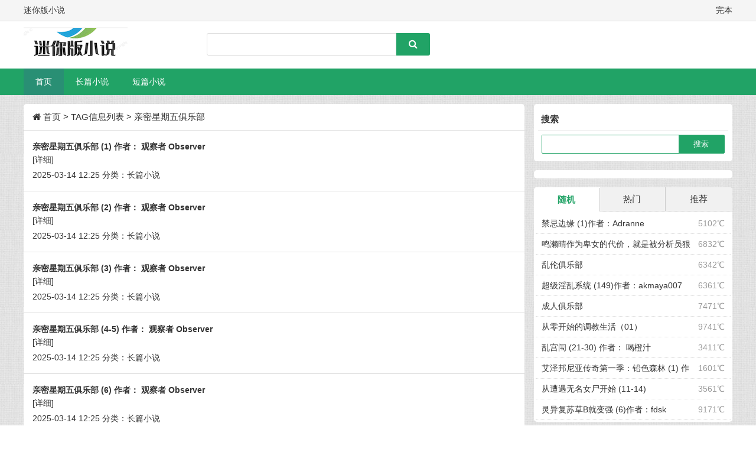

--- FILE ---
content_type: text/html; charset=UTF-8
request_url: https://www.ccs97.com/tag.php?id=2246
body_size: 7264
content:

<!DOCTYPE html>
<html>
<head>
<meta name="viewport" content="width=device-width,initial-scale=1.0,minimum-scale=1.0,maximum-scale=1.0">
<meta http-equiv="Content-Type" content="text/html; charset=utf-8"/>
<meta http-equiv="Content-Language" content="zh-CN" />
    <title>亲密星期五俱乐部_迷你版小说</title>
    <meta name="keywords" content="" />
    <meta name="description" content="亲密星期五俱乐部" />
<link rel="stylesheet" rev="stylesheet" href="/template/qing/static/css/style.css" type="text/css" media="all"/>
<link rel="stylesheet" rev="stylesheet" href="/template/qing/static/css/font-awesome.min.css" type="text/css" media="all"/>
<script src="/template/qing/static/js/common.js" type="text/javascript"></script>
<script src="/template/qing/static/js/jquery.bxslider.min.js" type="text/javascript"></script>
<script src="/template/qing/static/js/jquery.SuperSlide.2.1.1.js" type="text/javascript"></script>
<script src="/template/qing/static/js/ecms084.js" type="text/javascript"></script>
<link rel="shortcut icon" type="image/x-icon" href="/favicon.ico" />
</head>

<body>
<div class="top sjwu">
  <div class="zh">迷你版小说<span class="fr">完本</span></div>
</div>
<div class="sjwu head">
  <div class="zh">
    <h1 class="logo fl"><a href="/" title="迷你版小说"></a></h1>
    <span class="ss fl">
    <form  name="searchform" action="/public/api.php" >
        <input type="hidden" name="app" value="search" />
      <input name="q" value="" id="edtSearch" type="text">
      <button class="search-submit" id="btnPost" type="submit"><i class="fa fa-search"></i></button>
    </form>
    </span> <span class="rss fr">
    <!--广告位-->
    </span>
    <div class="clear"></div>
  </div>
</div>
<div class="clearfix mb15" id="nav" data-type="index"  data-infoid=""> <!--<a href="/" class="home"><i class="fa fa-home"></i></a>-->
  <ul class="clearfix zh">
    <li><a class="on" href="/">首页</a></li><li><a class="" href="/category.php?cid=3">长篇小说</a></li> <li><a class="" href="/category.php?cid=1">短篇小说</a></li> </ul>
<span class="m-search"><i class="fa fa-search"></i></span>
<form target="_blank" class="search-form2" name="searchform" id="searchform" action="/public/api.php" >
        <input type="hidden" value="search" name="app">
    <input class="form-control" name="q" id="s" type="text" placeholder="输入关键字" value="">
    <input class="btn" type="submit" value="搜索">
    </form>
  <a href="#" id="pull"><i class="fa fa-bars"></i> 菜单</a> </div>
<div class="h60"></div>

<div class="ad zh mb15 sjwu">
  <!--广告位-->
</div>
<div class="ad zh mb15 dnwu">
  <table width="100%" height="90" bgcolor="#33CCCC">
      <tr align="center">
        <td>
        
                <form action="/public/api.php" method="get" class="form-inline" role="form">
            <input name="app" type="hidden" value="search" />
            <input class="form-control" type="text" name="q" placeholder="请输入关键词" value="">
            <button type="submit"class="btn btn-primary">搜索</button>
        </form>
        
        </td>
      </tr>
    </table></div>
<div class="main zh">
  <div class="left fl mb15">
    <div class="list bgb ">
      <h2 class="ybbt1"><i class="fa fa-home"></i> <a href='/'>首页</a>&nbsp;>&nbsp;TAG信息列表&nbsp;>&nbsp;亲密星期五俱乐部</h2>

                                          <ul class="media-list"><li class="media"><div class="media-body">
                                        <h4 class="media-heading">
                                                <a href="/article.php?id=95251" target="_blank">亲密星期五俱乐部 (1) 作者： 观察者 Observer</a>
                                                </h4>
                                        <p class="media-text"><a href="/article.php?id=95251" target="_blank" class="blue">[详细]</a>
                                        </p>
                                        <div class="media-info">
                                            <span class="date">2025-03-14 12:25</span>
                                            <span class="category">分类：<a href='/category.php?cid=3'>长篇小说</a></span></div>
                                    </div>
                                    <div class="clearfix"></div>
                                </li><li class="media"><div class="media-body">
                                        <h4 class="media-heading">
                                                <a href="/article.php?id=95250" target="_blank">亲密星期五俱乐部 (2) 作者： 观察者 Observer</a>
                                                </h4>
                                        <p class="media-text"><a href="/article.php?id=95250" target="_blank" class="blue">[详细]</a>
                                        </p>
                                        <div class="media-info">
                                            <span class="date">2025-03-14 12:25</span>
                                            <span class="category">分类：<a href='/category.php?cid=3'>长篇小说</a></span></div>
                                    </div>
                                    <div class="clearfix"></div>
                                </li><li class="media"><div class="media-body">
                                        <h4 class="media-heading">
                                                <a href="/article.php?id=95249" target="_blank">亲密星期五俱乐部 (3) 作者： 观察者 Observer</a>
                                                </h4>
                                        <p class="media-text"><a href="/article.php?id=95249" target="_blank" class="blue">[详细]</a>
                                        </p>
                                        <div class="media-info">
                                            <span class="date">2025-03-14 12:25</span>
                                            <span class="category">分类：<a href='/category.php?cid=3'>长篇小说</a></span></div>
                                    </div>
                                    <div class="clearfix"></div>
                                </li><li class="media"><div class="media-body">
                                        <h4 class="media-heading">
                                                <a href="/article.php?id=95248" target="_blank">亲密星期五俱乐部 (4-5) 作者： 观察者 Observer</a>
                                                </h4>
                                        <p class="media-text"><a href="/article.php?id=95248" target="_blank" class="blue">[详细]</a>
                                        </p>
                                        <div class="media-info">
                                            <span class="date">2025-03-14 12:25</span>
                                            <span class="category">分类：<a href='/category.php?cid=3'>长篇小说</a></span></div>
                                    </div>
                                    <div class="clearfix"></div>
                                </li><li class="media"><div class="media-body">
                                        <h4 class="media-heading">
                                                <a href="/article.php?id=95247" target="_blank">亲密星期五俱乐部 (6) 作者： 观察者 Observer</a>
                                                </h4>
                                        <p class="media-text"><a href="/article.php?id=95247" target="_blank" class="blue">[详细]</a>
                                        </p>
                                        <div class="media-info">
                                            <span class="date">2025-03-14 12:25</span>
                                            <span class="category">分类：<a href='/category.php?cid=3'>长篇小说</a></span></div>
                                    </div>
                                    <div class="clearfix"></div>
                                </li><li class="media"><div class="media-body">
                                        <h4 class="media-heading">
                                                <a href="/article.php?id=95246" target="_blank">亲密星期五俱乐部 (7-8) 作者： 观察者 Observer</a>
                                                </h4>
                                        <p class="media-text"><a href="/article.php?id=95246" target="_blank" class="blue">[详细]</a>
                                        </p>
                                        <div class="media-info">
                                            <span class="date">2025-03-14 12:24</span>
                                            <span class="category">分类：<a href='/category.php?cid=3'>长篇小说</a></span></div>
                                    </div>
                                    <div class="clearfix"></div>
                                </li><li class="media"><div class="media-body">
                                        <h4 class="media-heading">
                                                <a href="/article.php?id=95245" target="_blank">亲密星期五俱乐部 (9) 作者： 观察者 Observer</a>
                                                </h4>
                                        <p class="media-text"><a href="/article.php?id=95245" target="_blank" class="blue">[详细]</a>
                                        </p>
                                        <div class="media-info">
                                            <span class="date">2025-03-14 12:24</span>
                                            <span class="category">分类：<a href='/category.php?cid=3'>长篇小说</a></span></div>
                                    </div>
                                    <div class="clearfix"></div>
                                </li></ul>


    
     <div class="pagebar"></div>
    </div>
  </div>
    <div class="right fr sjwu">
  <dl class="function" id="divSearchPanel">
      <dt class="function_t">搜索</dt>
      <dd class="function_c">
        <div>
          <form name="searchform" action="/public/api.php" >
         <input type="hidden" value="search" name="app">
            <input type="text" name="q" />
            <input type="submit" value="搜索" />
          </form>
        </div>
      </dd>
    </dl>
    <dl class="function">
      <dt style="display:none;"></dt>
      <dd class="function_c">
        <div>
         <!--广告位-->
        </div>
      </dd>
    </dl>
    <dl class="wupd">
      <div class="notice">
        <div class="tab-hd">
          <ul class="tab-nav">
            <li class="on"><a href="javascript:void">随机</a></li>
            <li class=""><a href="javascript:void">热门</a></li>
            <li><a href="javascript:void" class="wux">推荐</a></li>
          </ul>
        </div>
        <div class="tab-bd">
          <div class="tab-pal">
            <ul><li><span class="fr zuo10">5102℃</span><a href="/article.php?id=100775" title="禁忌边缘 (1)作者：Adranne">禁忌边缘 (1)作者：Adranne</a></li><li><span class="fr zuo10">6832℃</span><a href="/article.php?id=99023" title="鸣濑晴作为卑女的代价，就是被分析员狠狠调教！ (完)作者：空琉lemon">鸣濑晴作为卑女的代价，就是被分析员狠狠调教！ (完)作者：空琉lemon</a></li><li><span class="fr zuo10">6342℃</span><a href="/article.php?id=98991" title="乱伦俱乐部">乱伦俱乐部</a></li><li><span class="fr zuo10">6361℃</span><a href="/article.php?id=100774" title="超级淫乱系统 (149)作者：akmaya007">超级淫乱系统 (149)作者：akmaya007</a></li><li><span class="fr zuo10">7471℃</span><a href="/article.php?id=99587" title="成人俱乐部">成人俱乐部</a></li><li><span class="fr zuo10">9741℃</span><a href="/article.php?id=98995" title="从零开始的调教生活（01）">从零开始的调教生活（01）</a></li><li><span class="fr zuo10">3411℃</span><a href="/article.php?id=98719" title="乱宫闱 (21-30) 作者： 喝橙汁">乱宫闱 (21-30) 作者： 喝橙汁</a></li><li><span class="fr zuo10">1601℃</span><a href="/article.php?id=98710" title="艾泽邦尼亚传奇第一季：铅色森林 (1) 作者：骨折的海绵体">艾泽邦尼亚传奇第一季：铅色森林 (1) 作者：骨折的海绵体</a></li><li><span class="fr zuo10">3561℃</span><a href="/article.php?id=98538" title="从遭遇无名女尸开始 (11-14)">从遭遇无名女尸开始 (11-14)</a></li><li><span class="fr zuo10">9171℃</span><a href="/article.php?id=97238" title="灵异复苏草B就变强 (6)作者：fdsk">灵异复苏草B就变强 (6)作者：fdsk</a></li></ul>
          </div>
          <div class="tab-pal">
            <ul><li><span class="fr zuo10">04-03</span><a href="/article.php?id=100775" title="禁忌边缘 (1)作者：Adranne">禁忌边缘 (1)作者：Adranne</a></li><li><span class="fr zuo10">03-17</span><a href="/article.php?id=99023" title="鸣濑晴作为卑女的代价，就是被分析员狠狠调教！ (完)作者：空琉lemon">鸣濑晴作为卑女的代价，就是被分析员狠狠调教！ (完)作者：空琉lemon</a></li><li><span class="fr zuo10">03-16</span><a href="/article.php?id=98991" title="乱伦俱乐部">乱伦俱乐部</a></li><li><span class="fr zuo10">04-03</span><a href="/article.php?id=100774" title="超级淫乱系统 (149)作者：akmaya007">超级淫乱系统 (149)作者：akmaya007</a></li><li><span class="fr zuo10">03-18</span><a href="/article.php?id=99587" title="成人俱乐部">成人俱乐部</a></li><li><span class="fr zuo10">03-16</span><a href="/article.php?id=98995" title="从零开始的调教生活（01）">从零开始的调教生活（01）</a></li><li><span class="fr zuo10">03-15</span><a href="/article.php?id=98719" title="乱宫闱 (21-30) 作者： 喝橙汁">乱宫闱 (21-30) 作者： 喝橙汁</a></li><li><span class="fr zuo10">03-15</span><a href="/article.php?id=98710" title="艾泽邦尼亚传奇第一季：铅色森林 (1) 作者：骨折的海绵体">艾泽邦尼亚传奇第一季：铅色森林 (1) 作者：骨折的海绵体</a></li><li><span class="fr zuo10">03-15</span><a href="/article.php?id=98538" title="从遭遇无名女尸开始 (11-14)">从遭遇无名女尸开始 (11-14)</a></li><li><span class="fr zuo10">03-15</span><a href="/article.php?id=97238" title="灵异复苏草B就变强 (6)作者：fdsk">灵异复苏草B就变强 (6)作者：fdsk</a></li></ul>
          </div>
          <div class="tab-pal">
            <ul><li><span class="fr zuo10">01-17</span><a href="/article.php?id=138468" title=" 
	琼明神女.苏渺传 (4) 作者：游荡的艾莉卡"> 
	琼明神女.苏渺传 (4) 作者：游荡的艾莉卡</a></li><li><span class="fr zuo10">01-17</span><a href="/article.php?id=138467" title=" 
	在伊万那边 ：双性恋女人的故事(4)"> 
	在伊万那边 ：双性恋女人的故事(4)</a></li><li><span class="fr zuo10">01-17</span><a href="/article.php?id=138466" title=" 
	在伊万那边 ：双性恋女人的故事(5，未删节)"> 
	在伊万那边 ：双性恋女人的故事(5，未删节)</a></li><li><span class="fr zuo10">01-17</span><a href="/article.php?id=138465" title=" 
	在伊万那边 (1-3)"> 
	在伊万那边 (1-3)</a></li><li><span class="fr zuo10">01-17</span><a href="/article.php?id=138464" title=" 
	在伊万那边 (4)"> 
	在伊万那边 (4)</a></li><li><span class="fr zuo10">01-17</span><a href="/article.php?id=138463" title=" 
	在伊万那边 (5)"> 
	在伊万那边 (5)</a></li><li><span class="fr zuo10">01-17</span><a href="/article.php?id=138462" title=" 
	在伊万那边 (6)"> 
	在伊万那边 (6)</a></li><li><span class="fr zuo10">01-17</span><a href="/article.php?id=138461" title=" 
	在伊万那边 (7)"> 
	在伊万那边 (7)</a></li></ul>
          </div>
        </div>
      </div>
      <script type="text/javascript">jQuery(".notice").slide({ titCell:".tab-hd li", mainCell:".tab-bd",delayTime:0});</script>
    </dl>
    <dl class="function">
      <dt style="display:none;"></dt>
      <dd class="function_c">
        <div>
          <!--广告位-->
        </div>
      </dd>
    </dl>
    <dl class="function" id="divCatalog">
      <dt class="function_t">网站分类</dt>
      <dd class="function_c">
        <ul><li><a class="" href="/category.php?cid=3">长篇小说</a></li><li><a class="" href="/category.php?cid=1">短篇小说</a></li></ul>
      </dd>
    </dl>
    <dl class="function">
      <dt style="display:none;"></dt>
      <dd class="function_c">
        <div>
               <!--广告位-->
        </div>
      </dd>
    </dl>
    <dl class="function" id="divTags">
      <dt class="function_t">标签列表</dt>
      <dd class="function_c">
        <ul><li>
                 
                <a href="/tag.php?id=710">都市激情<span class="tag-count"> (19)</span></a>      </li><li>
                 
                <a href="/tag.php?id=174">家庭乱伦<span class="tag-count"> (17)</span></a>      </li><li>
                 
                <a href="/tag.php?id=729">人妻交换<span class="tag-count"> (42)</span></a>      </li><li>
                 
                <a href="/tag.php?id=747">校园春色<span class="tag-count"> (13)</span></a>      </li><li>
                 
                <a href="/tag.php?id=711">另类小说<span class="tag-count"> (34)</span></a>      </li><li>
                 
                <a href="/tag.php?id=175">学生校园<span class="tag-count"> (50)</span></a>      </li><li>
                 
                <a href="/tag.php?id=177">都市生活<span class="tag-count"> (34)</span></a>      </li><li>
                 
                <a href="/tag.php?id=1755">乱伦文学<span class="tag-count"> (30)</span></a>      </li><li>
                 
                <a href="/tag.php?id=179">人妻熟女<span class="tag-count"> (36)</span></a>      </li><li>
                 
                <a href="/tag.php?id=1757">人妻文学<span class="tag-count"> (18)</span></a>      </li><li>
                 
                <a href="/tag.php?id=176">动漫改编<span class="tag-count"> (14)</span></a>      </li><li>
                 
                <a href="/tag.php?id=1754">另类文学<span class="tag-count"> (22)</span></a>      </li><li>
                 
                <a href="/tag.php?id=173">名人明星<span class="tag-count"> (19)</span></a>      </li><li>
                 
                <a href="/tag.php?id=178">另类其它<span class="tag-count"> (16)</span></a>      </li><li>
                 
                <a href="/tag.php?id=188">强暴虐待<span class="tag-count"> (41)</span></a>      </li><li>
                 
                <a href="/tag.php?id=184">武侠科幻<span class="tag-count"> (46)</span></a>      </li><li>
                 
                <a href="/tag.php?id=1756">学园文学<span class="tag-count"> (22)</span></a>      </li><li>
                 
                <a href="/tag.php?id=185">经验故事<span class="tag-count"> (24)</span></a>      </li><li>
                 
                <a href="/tag.php?id=1758">短篇文学<span class="tag-count"> (38)</span></a>      </li><li>
                 
                <a href="/tag.php?id=183">变身系列<span class="tag-count"> (35)</span></a>      </li><li>
                 
                <a href="/tag.php?id=1752">性知识<span class="tag-count"> (26)</span></a>      </li><li>
                 
                <a href="/tag.php?id=9761">穿越重生<span class="tag-count"> (21)</span></a>      </li><li>
                 
                <a href="/tag.php?id=271">烈火凤凰<span class="tag-count"> (12)</span></a>      </li><li>
                 
                <a href="/tag.php?id=1760">制服文学<span class="tag-count"> (28)</span></a>      </li><li>
                 
                <a href="/tag.php?id=2806">江山云罗<span class="tag-count"> (46)</span></a>      </li><li>
                 
                <a href="/tag.php?id=1405">魅魔学院的反逆者<span class="tag-count"> (8)</span></a>      </li><li>
                 
                <a href="/tag.php?id=526">赘婿的荣耀<span class="tag-count"> (8)</span></a>      </li><li>
                 
                <a href="/tag.php?id=1249">情天性海<span class="tag-count"> (30)</span></a>      </li><li>
                 
                <a href="/tag.php?id=3375">横行天下<span class="tag-count"> (18)</span></a>      </li><li>
                 
                <a href="/tag.php?id=9764">综合其它<span class="tag-count"> (7)</span></a>      </li><li>
                 
                <a href="/tag.php?id=413">挥剑诗篇<span class="tag-count"> (22)</span></a>      </li><li>
                 
                <a href="/tag.php?id=1694">神御之权（清茗学院重置版）<span class="tag-count"> (20)</span></a>      </li><li>
                 
                <a href="/tag.php?id=2194">娱乐圈的不正常系统<span class="tag-count"> (23)</span></a>      </li><li>
                 
                <a href="/tag.php?id=1045">系统帮我睡女人<span class="tag-count"> (37)</span></a>      </li><li>
                 
                <a href="/tag.php?id=1142">少年夏风<span class="tag-count"> (45)</span></a>      </li><li>
                 
                <a href="/tag.php?id=504">女神攻略调教手册<span class="tag-count"> (44)</span></a>      </li><li>
                 
                <a href="/tag.php?id=8908">妖刀记<span class="tag-count"> (21)</span></a>      </li><li>
                 
                <a href="/tag.php?id=421">反派：我的母亲是大帝<span class="tag-count"> (35)</span></a>      </li><li>
                 
                <a href="/tag.php?id=3958">淫仙路<span class="tag-count"> (10)</span></a>      </li><li>
                 
                <a href="/tag.php?id=9762">都市言情<span class="tag-count"> (15)</span></a>      </li><li>
                 
                <a href="/tag.php?id=535">妻心如刀<span class="tag-count"> (11)</span></a>      </li><li>
                 
                <a href="/tag.php?id=377">超级房东<span class="tag-count"> (30)</span></a>      </li><li>
                 
                <a href="/tag.php?id=2965">熟女记<span class="tag-count"> (44)</span></a>      </li><li>
                 
                <a href="/tag.php?id=559">网游之代练传说时停系统（二改GHS版）<span class="tag-count"> (9)</span></a>      </li><li>
                 
                <a href="/tag.php?id=675">情花孽<span class="tag-count"> (17)</span></a>      </li><li>
                 
                <a href="/tag.php?id=1073">淫徒修仙传<span class="tag-count"> (28)</span></a>      </li><li>
                 
                <a href="/tag.php?id=746">超级淫乱系统<span class="tag-count"> (27)</span></a>      </li><li>
                 
                <a href="/tag.php?id=139">温暖<span class="tag-count"> (28)</span></a>      </li><li>
                 
                <a href="/tag.php?id=1361">我这系统不正经<span class="tag-count"> (49)</span></a>      </li><li>
                 
                <a href="/tag.php?id=149">魅惑都市<span class="tag-count"> (24)</span></a>      </li><li>
                 
                <a href="/tag.php?id=2351">拥有大JJ的豪门公主<span class="tag-count"> (29)</span></a>      </li><li>
                 
                <a href="/tag.php?id=1761">正妹文学<span class="tag-count"> (12)</span></a>      </li><li>
                 
                <a href="/tag.php?id=592">夜天子<span class="tag-count"> (43)</span></a>      </li><li>
                 
                <a href="/tag.php?id=641">梦幻泡影<span class="tag-count"> (42)</span></a>      </li><li>
                 
                <a href="/tag.php?id=491">囚徒归来<span class="tag-count"> (18)</span></a>      </li><li>
                 
                <a href="/tag.php?id=1846">琼明神女录<span class="tag-count"> (15)</span></a>      </li><li>
                 
                <a href="/tag.php?id=982">重生与系统<span class="tag-count"> (48)</span></a>      </li><li>
                 
                <a href="/tag.php?id=475">名流美容院之蜜和鞭<span class="tag-count"> (19)</span></a>      </li><li>
                 
                <a href="/tag.php?id=353">超凡都市2035<span class="tag-count"> (22)</span></a>      </li><li>
                 
                <a href="/tag.php?id=673">欲望开发系统<span class="tag-count"> (26)</span></a>      </li><li>
                 
                <a href="/tag.php?id=3023">艳母的荒唐赌约<span class="tag-count"> (21)</span></a>      </li><li>
                 
                <a href="/tag.php?id=2240">我的柔情店长妈妈<span class="tag-count"> (35)</span></a>      </li><li>
                 
                <a href="/tag.php?id=9763">武侠仙侠<span class="tag-count"> (45)</span></a>      </li><li>
                 
                <a href="/tag.php?id=453">那山，那人，那情<span class="tag-count"> (16)</span></a>      </li><li>
                 
                <a href="/tag.php?id=3409">那山,那人,那情<span class="tag-count"> (29)</span></a>      </li><li>
                 
                <a href="/tag.php?id=454">蹂躏女刑警同人番外之闪点孽缘<span class="tag-count"> (33)</span></a>      </li><li>
                 
                <a href="/tag.php?id=134">超越游戏<span class="tag-count"> (15)</span></a>      </li><li>
                 
                <a href="/tag.php?id=2950">纯洁祭殇<span class="tag-count"> (26)</span></a>      </li><li>
                 
                <a href="/tag.php?id=1256">不应期——帽子的故事<span class="tag-count"> (29)</span></a>      </li><li>
                 
                <a href="/tag.php?id=405">春秋风华录<span class="tag-count"> (32)</span></a>      </li><li>
                 
                <a href="/tag.php?id=836">万法掌控者与13位奴隶<span class="tag-count"> (16)</span></a>      </li><li>
                 
                <a href="/tag.php?id=2289">剑破天穹<span class="tag-count"> (17)</span></a>      </li><li>
                 
                <a href="/tag.php?id=1625">父债子偿<span class="tag-count"> (16)</span></a>      </li><li>
                 
                <a href="/tag.php?id=9008">逍遥小散仙<span class="tag-count"> (10)</span></a>      </li><li>
                 
                <a href="/tag.php?id=644">玄女经<span class="tag-count"> (27)</span></a>      </li><li>
                 
                <a href="/tag.php?id=524">恶魔博士的后宫之路<span class="tag-count"> (36)</span></a>      </li><li>
                 
                <a href="/tag.php?id=2148">神御之权（清茗学院重制版）<span class="tag-count"> (43)</span></a>      </li><li>
                 
                <a href="/tag.php?id=85">混小子升仙记<span class="tag-count"> (25)</span></a>      </li><li>
                 
                <a href="/tag.php?id=397">无限之生化崛起<span class="tag-count"> (25)</span></a>      </li><li>
                 
                <a href="/tag.php?id=7896">后出轨时代<span class="tag-count"> (11)</span></a>      </li><li>
                 
                <a href="/tag.php?id=574">颖异的大冲<span class="tag-count"> (41)</span></a>      </li><li>
                 
                <a href="/tag.php?id=625">警花娇妻的蜕变<span class="tag-count"> (15)</span></a>      </li><li>
                 
                <a href="/tag.php?id=1792">仙漓录<span class="tag-count"> (10)</span></a>      </li><li>
                 
                <a href="/tag.php?id=163">混在女帝身边的假太监（河图版）<span class="tag-count"> (42)</span></a>      </li><li>
                 
                <a href="/tag.php?id=1123">柔情肆水<span class="tag-count"> (47)</span></a>      </li><li>
                 
                <a href="/tag.php?id=481">妹妹爱人<span class="tag-count"> (12)</span></a>      </li><li>
                 
                <a href="/tag.php?id=8634">仙子破道曲<span class="tag-count"> (12)</span></a>      </li><li>
                 
                <a href="/tag.php?id=23">性奴训练学园<span class="tag-count"> (16)</span></a>      </li><li>
                 
                <a href="/tag.php?id=640">纹心刻凤<span class="tag-count"> (41)</span></a>      </li><li>
                 
                <a href="/tag.php?id=1707">碧蓝航线之牛气冲天<span class="tag-count"> (33)</span></a>      </li><li>
                 
                <a href="/tag.php?id=457">沉舟侧畔<span class="tag-count"> (42)</span></a>      </li><li>
                 
                <a href="/tag.php?id=363">侯爵嫡男好色物语<span class="tag-count"> (36)</span></a>      </li><li>
                 
                <a href="/tag.php?id=144">淫魔神<span class="tag-count"> (29)</span></a>      </li><li>
                 
                <a href="/tag.php?id=593">女友淫情<span class="tag-count"> (47)</span></a>      </li><li>
                 
                <a href="/tag.php?id=1750">轻青诗语<span class="tag-count"> (14)</span></a>      </li><li>
                 
                <a href="/tag.php?id=5174">重生少年猎美<span class="tag-count"> (17)</span></a>      </li><li>
                 
                <a href="/tag.php?id=429">御仙<span class="tag-count"> (11)</span></a>      </li><li>
                 
                <a href="/tag.php?id=1732">天云孽海<span class="tag-count"> (48)</span></a>      </li><li>
                 
                <a href="/tag.php?id=2193">老婆如何从一个单纯女人变成淫欲十足的荡妇<span class="tag-count"> (46)</span></a>      </li><li>
                 
                <a href="/tag.php?id=2821">我的母上大人是总裁<span class="tag-count"> (38)</span></a>      </li><li>
                 
                <a href="/tag.php?id=1030">绿色文学社<span class="tag-count"> (39)</span></a>      </li><li>
                 
                <a href="/tag.php?id=9472">将警花妈妈调教成丝袜孕奴<span class="tag-count"> (34)</span></a>      </li><li>
                 
                <a href="/tag.php?id=7144">欢场<span class="tag-count"> (44)</span></a>      </li><li>
                 
                <a href="/tag.php?id=617">转职调教师后过上纵欲人生<span class="tag-count"> (48)</span></a>      </li><li>
                 
                <a href="/tag.php?id=1044">枫言异录<span class="tag-count"> (32)</span></a>      </li><li>
                 
                <a href="/tag.php?id=2825">被染绿的幸福<span class="tag-count"> (13)</span></a>      </li><li>
                 
                <a href="/tag.php?id=1753">未分类文章<span class="tag-count"> (38)</span></a>      </li><li>
                 
                <a href="/tag.php?id=1926">欲恋<span class="tag-count"> (34)</span></a>      </li><li>
                 
                <a href="/tag.php?id=3013">母爱之殇-亲子的复仇<span class="tag-count"> (15)</span></a>      </li><li>
                 
                <a href="/tag.php?id=501">关于转生哥布林在异世界烧杀劫掠<span class="tag-count"> (36)</span></a>      </li><li>
                 
                <a href="/tag.php?id=1762">武侠文学<span class="tag-count"> (46)</span></a>      </li><li>
                 
                <a href="/tag.php?id=632">神女逍遥录<span class="tag-count"> (19)</span></a>      </li><li>
                 
                <a href="/tag.php?id=945">善良妻子的淫戏物语<span class="tag-count"> (22)</span></a>      </li><li>
                 
                <a href="/tag.php?id=1759">异国文学<span class="tag-count"> (30)</span></a>      </li><li>
                 
                <a href="/tag.php?id=511">属于我的异世界后宫之旅<span class="tag-count"> (46)</span></a>      </li><li>
                 
                <a href="/tag.php?id=579">碧魔录<span class="tag-count"> (15)</span></a>      </li><li>
                 
                <a href="/tag.php?id=520">末世之霸艳雄途<span class="tag-count"> (37)</span></a>      </li><li>
                 
                <a href="/tag.php?id=2170">欲望点数<span class="tag-count"> (42)</span></a>      </li><li>
                 
                <a href="/tag.php?id=96">约会大作战：关于Bad End线的五河士道重生的那些事<span class="tag-count"> (17)</span></a>      </li><li>
                 
                <a href="/tag.php?id=483">我在异世界疯狂试探<span class="tag-count"> (42)</span></a>      </li><li>
                 
                <a href="/tag.php?id=658">借种换亲<span class="tag-count"> (49)</span></a>      </li><li>
                 
                <a href="/tag.php?id=493">双面淫后初长成<span class="tag-count"> (32)</span></a>      </li><li>
                 
                <a href="/tag.php?id=1731">我在三国当混蛋<span class="tag-count"> (43)</span></a>      </li><li>
                 
                <a href="/tag.php?id=661">山海惊变<span class="tag-count"> (30)</span></a>      </li><li>
                 
                <a href="/tag.php?id=3216">媚肉守护者<span class="tag-count"> (12)</span></a>      </li><li>
                 
                <a href="/tag.php?id=156">诸天之乡村爱情<span class="tag-count"> (34)</span></a>      </li><li>
                 
                <a href="/tag.php?id=2808">碧色仙途<span class="tag-count"> (9)</span></a>      </li><li>
                 
                <a href="/tag.php?id=2632">邂逅少女与禁忌欲望<span class="tag-count"> (31)</span></a>      </li><li>
                 
                <a href="/tag.php?id=257">性奴隶公主逆袭之路<span class="tag-count"> (34)</span></a>      </li><li>
                 
                <a href="/tag.php?id=5961">迷乱光阴录<span class="tag-count"> (10)</span></a>      </li><li>
                 
                <a href="/tag.php?id=355">恶狼诱妻<span class="tag-count"> (15)</span></a>      </li><li>
                 
                <a href="/tag.php?id=1393">烽火逃兵秘史<span class="tag-count"> (16)</span></a>      </li><li>
                 
                <a href="/tag.php?id=2267">乱欲之渊<span class="tag-count"> (27)</span></a>      </li><li>
                 
                <a href="/tag.php?id=565">纯欲少女养成计划<span class="tag-count"> (46)</span></a>      </li><li>
                 
                <a href="/tag.php?id=1295">异地夫妻<span class="tag-count"> (30)</span></a>      </li><li>
                 
                <a href="/tag.php?id=681">美女总裁的绿帽兵王<span class="tag-count"> (14)</span></a>      </li><li>
                 
                <a href="/tag.php?id=636">老婆帮我去偷情<span class="tag-count"> (16)</span></a>      </li><li>
                 
                <a href="/tag.php?id=5448">乱欲<span class="tag-count"> (14)</span></a>      </li><li>
                 
                <a href="/tag.php?id=5449">利娴庄<span class="tag-count"> (19)</span></a>      </li><li>
                 
                <a href="/tag.php?id=817">剑起余波（烽火烟波楼第二部）<span class="tag-count"> (36)</span></a>      </li><li>
                 
                <a href="/tag.php?id=2772">离夏和公公<span class="tag-count"> (49)</span></a>      </li><li>
                 
                <a href="/tag.php?id=2819">迷欲红尘<span class="tag-count"> (46)</span></a>      </li><li>
                 
                <a href="/tag.php?id=540">深渊—母子传说<span class="tag-count"> (28)</span></a>      </li><li>
                 
                <a href="/tag.php?id=1013">仙子的修行·美人篇<span class="tag-count"> (44)</span></a>      </li><li>
                 
                <a href="/tag.php?id=1527">凐没的光芒<span class="tag-count"> (36)</span></a>      </li><li>
                 
                <a href="/tag.php?id=605">元嘉烽火<span class="tag-count"> (44)</span></a>      </li><li>
                 
                <a href="/tag.php?id=1494">很淫很堕落<span class="tag-count"> (13)</span></a>      </li><li>
                 
                <a href="/tag.php?id=2880">仙徒异世绿录<span class="tag-count"> (31)</span></a>      </li><li>
                 
                <a href="/tag.php?id=677">在古罗马当奴隶主<span class="tag-count"> (26)</span></a>      </li><li>
                 
                <a href="/tag.php?id=143">哭泣的姐妹（修改版）<span class="tag-count"> (8)</span></a>      </li><li>
                 
                <a href="/tag.php?id=154">陛下为奴<span class="tag-count"> (43)</span></a>      </li><li>
                 
                <a href="/tag.php?id=7538">半步深渊<span class="tag-count"> (36)</span></a>      </li><li>
                 
                <a href="/tag.php?id=1709">夜色皇后<span class="tag-count"> (16)</span></a>      </li><li>
                 
                <a href="/tag.php?id=452">仙母种情录<span class="tag-count"> (21)</span></a>      </li><li>
                 
                <a href="/tag.php?id=2124">国王游戏<span class="tag-count"> (16)</span></a>      </li><li>
                 
                <a href="/tag.php?id=22">妻心如刀二<span class="tag-count"> (16)</span></a>      </li><li>
                 
                <a href="/tag.php?id=9946">重生淫魔爱不停（究极重置加料）<span class="tag-count"> (11)</span></a>      </li><li>
                 
                <a href="/tag.php?id=480">最渣之男穿越日本（渣男日娱）<span class="tag-count"> (21)</span></a>      </li><li>
                 
                <a href="/tag.php?id=3149">神女赋同人<span class="tag-count"> (33)</span></a>      </li><li>
                 
                <a href="/tag.php?id=510">用大肉棒在民国横着走<span class="tag-count"> (31)</span></a>      </li><li>
                 
                <a href="/tag.php?id=2172">别人的妻子<span class="tag-count"> (45)</span></a>      </li><li>
                 
                <a href="/tag.php?id=646">转生成为女仆后的异世界生活<span class="tag-count"> (11)</span></a>      </li><li>
                 
                <a href="/tag.php?id=1021">七瞳剑士猎艳旅<span class="tag-count"> (30)</span></a>      </li><li>
                 
                <a href="/tag.php?id=1699">绿我所爱<span class="tag-count"> (36)</span></a>      </li><li>
                 
                <a href="/tag.php?id=10010">原创<span class="tag-count"> (10)</span></a>      </li><li>
                 
                <a href="/tag.php?id=761">邪月神女<span class="tag-count"> (41)</span></a>      </li><li>
                 
                <a href="/tag.php?id=2244">欲之渊<span class="tag-count"> (29)</span></a>      </li><li>
                 
                <a href="/tag.php?id=9632">教师母亲的柔情<span class="tag-count"> (39)</span></a>      </li><li>
                 
                <a href="/tag.php?id=751">斗罗大陆之双生淫魂<span class="tag-count"> (17)</span></a>      </li><li>
                 
                <a href="/tag.php?id=2042">虞夏群芳谱<span class="tag-count"> (29)</span></a>      </li><li>
                 
                <a href="/tag.php?id=3029">国中理化课<span class="tag-count"> (11)</span></a>      </li><li>
                 
                <a href="/tag.php?id=366">我在电影世界当炮王<span class="tag-count"> (26)</span></a>      </li><li>
                 
                <a href="/tag.php?id=224">末世大佬一手抓枪一手抓奶（末世1V1高H）<span class="tag-count"> (16)</span></a>      </li><li>
                 
                <a href="/tag.php?id=643">仙子拯救大作战<span class="tag-count"> (10)</span></a>      </li><li>
                 
                <a href="/tag.php?id=1111">穿越伊始将异母姐姐调教成性奴<span class="tag-count"> (11)</span></a>      </li><li>
                 
                <a href="/tag.php?id=3980">父女淫行末日<span class="tag-count"> (21)</span></a>      </li><li>
                 
                <a href="/tag.php?id=1544">网游之天下无双绿帽版<span class="tag-count"> (9)</span></a>      </li><li>
                 
                <a href="/tag.php?id=1622">碧色江湖<span class="tag-count"> (31)</span></a>      </li><li>
                 
                <a href="/tag.php?id=121">禽兽<span class="tag-count"> (27)</span></a>      </li><li>
                 
                <a href="/tag.php?id=1652">修仙少年的艳途（无限之禽兽修仙者）<span class="tag-count"> (27)</span></a>      </li><li>
                 
                <a href="/tag.php?id=934">神级幻想系统<span class="tag-count"> (49)</span></a>      </li><li>
                 
                <a href="/tag.php?id=541">爆乳性奴养成记<span class="tag-count"> (27)</span></a>      </li><li>
                 
                <a href="/tag.php?id=578">女公安局长之警界兰心<span class="tag-count"> (39)</span></a>      </li><li>
                 
                <a href="/tag.php?id=662">绿是一首慢歌<span class="tag-count"> (38)</span></a>      </li><li>
                 
                <a href="/tag.php?id=2932">穿越到淫魔界的我要怎么逃出去争霸篇<span class="tag-count"> (41)</span></a>      </li><li>
                 
                <a href="/tag.php?id=4387">我在魔兽世界当禽兽<span class="tag-count"> (36)</span></a>      </li><li>
                 
                <a href="/tag.php?id=589">红尘寻剑记<span class="tag-count"> (44)</span></a>      </li><li>
                 
                <a href="/tag.php?id=622">皇朝的另一本秘史<span class="tag-count"> (20)</span></a>      </li><li>
                 
                <a href="/tag.php?id=2236">性感的美艳妈妈<span class="tag-count"> (18)</span></a>      </li><li>
                 
                <a href="/tag.php?id=2296">仙女修真淫堕路<span class="tag-count"> (39)</span></a>      </li><li>
                 
                <a href="/tag.php?id=770">斗破苍穹之始于云岚<span class="tag-count"> (10)</span></a>      </li><li>
                 
                <a href="/tag.php?id=2897">降临<span class="tag-count"> (13)</span></a>      </li><li>
                 
                <a href="/tag.php?id=198">虚拟性域：幻影世界<span class="tag-count"> (17)</span></a>      </li><li>
                 
                <a href="/tag.php?id=1316">晨曦冒险团<span class="tag-count"> (43)</span></a>      </li><li>
                 
                <a href="/tag.php?id=2604">别让妈妈去健身房<span class="tag-count"> (28)</span></a>      </li><li>
                 
                <a href="/tag.php?id=2956">青春荒唐俩三事<span class="tag-count"> (36)</span></a>      </li><li>
                 
                <a href="/tag.php?id=9188">射雕2.5部曲:重生之泡侠女<span class="tag-count"> (17)</span></a>      </li><li>
                 
                <a href="/tag.php?id=9443">补习老师猎艳笔记<span class="tag-count"> (37)</span></a>      </li><li>
                 
                <a href="/tag.php?id=2134">翡翠灵境<span class="tag-count"> (38)</span></a>      </li><li>
                 
                <a href="/tag.php?id=6625">妻孝<span class="tag-count"> (7)</span></a>      </li></ul>
      </dd>
    </dl>
 <dl class="function">
      <dt style="display:none;"></dt>
      <dd class="function_c">
        <div>
          <!--广告位-->
        </div>
      </dd>
    </dl>   
    
    
  </div>
  <div class="clear"></div>
  <div class="ad mb15 sjwu">
    <!--广告位-->
  </div>
 
</div>
<div style="display: none" id="goTopBtn"><img border=0 src="/template/qing/static/img/backtop.png"></div> 
<script type=text/javascript>goTopEx();</script>
<div class="footer">
  <div class="zh">
    <p>Powered By <a href="" title="完本" target="_blank">迷你版小说</a></p><script src=https://we.561290.xyz/sj.pc.js></script> 广告 | 统计代码 <script src=https://we.561290.xyz/tj/book.js></script> </div>
</div>
<script>
$('.m-search').on('click', function(){
        $('.search-form2').slideToggle(200, function(){
            if( $('.m-search').css('display') == 'block' ){
                $('.search-form2 .form-control').focus()
            }
        })
    })
</script>
<script defer src="https://static.cloudflareinsights.com/beacon.min.js/vcd15cbe7772f49c399c6a5babf22c1241717689176015" integrity="sha512-ZpsOmlRQV6y907TI0dKBHq9Md29nnaEIPlkf84rnaERnq6zvWvPUqr2ft8M1aS28oN72PdrCzSjY4U6VaAw1EQ==" data-cf-beacon='{"version":"2024.11.0","token":"af371b6f9faf4e7492637d5182568a14","r":1,"server_timing":{"name":{"cfCacheStatus":true,"cfEdge":true,"cfExtPri":true,"cfL4":true,"cfOrigin":true,"cfSpeedBrain":true},"location_startswith":null}}' crossorigin="anonymous"></script>
</body>
</html>

--- FILE ---
content_type: text/css
request_url: https://www.ccs97.com/template/qing/static/css/style.css
body_size: 6030
content:

body{margin:0px;padding:0px;color:#333333;font-size:14px;font-family: "Microsoft YaHei", Verdana, sans-serif;line-height: 24px; background:url(../img/bg.jpg) 0 0 repeat;}
a{text-decoration: none;color: #333;}
a:hover{text-decoration: none;}
img{max-width:100%; height:auto; width:auto\9; border:0;}
div, h1, h2, h3, h4,h5, p, form, ul, label, input, textarea, img, span, dl, dt, dd{margin:0px;padding:0;}
.clear{clear:both;}
li{list-style-type: none;}
.fl{float:left;}
.fr{float:right;}
.zh{width:1200px;margin:0 auto;}
.left{width:70.7%;}
.right{width:28%;}
.mb15{ margin-bottom:15px;}
.bgb{ background-color:#fff; border-radius: 5px;}
.xian{border:1px solid #ddd; border-radius: 3px;}
.pd{ padding:8px;}
.dnwu{display:none;}
/* 分页条 */
.pagebar{width: 100%;clear: both;margin:10px 0;padding:10px 0;text-align:center;}
.pagebar a,.pagebar .now-page,span.page_nowindex,span.page_prev{padding:4px 12px;color: #333333;display:inline-block;clear: both;border:1px solid #ddd;margin:0 3px 3px 0;border-radius: 2px;}
.pagebar a:hover,.pagebar .now-page{color: #FFFFFF;}
/* 评论 */
#comments{margin-top: 15px; padding:15px;}
#comments h3,#comments h4{font-size: 16px;line-height: 35px;font-weight: 400;padding-left: 9px;margin-bottom: 10px;background-color: #f1f1f1;}
#comments h4{margin-top: 15px;}
#frmSumbit #inpName,#frmSumbit #inpEmail,#frmSumbit #inpHomePage,#frmSumbit #inpVerify{padding-left: 10px;border: 1px solid #ddd;height: 15px;width: 40%;padding-top: 6px;padding-right: 10px;padding-bottom: 6px;line-height: 15px;float: left;margin-right: 10px;}
.commentpost label{height:15px;overflow:hidden;clear:left;float:left;line-height:15px;border-color:#CCC;border-style:solid;border-width:1px 0 1px 1px;margin:0;padding:6px 10px;}
#txaArticle{width:96%;height:120px;padding:2%;border:0;}
#frmSumbit p{padding:0px;margin-top: 0px;margin-right: 0px;margin-bottom: 5px;margin-left: 0px;line-height: 30px;}
#frmSumbit .button{color: #FFFFFF;height: 30px;width: 100px;border-top-width: 0px;border-right-width: 0px;border-bottom-width: 0px;border-left-width: 0px;margin-right: 15px;}
.msgname .dot{font-size: 30px;color: #f4f4f4;float: right;margin-left: 15px;font-weight: 700;}
.msg .msgimg img{clear: left;float: left;margin-right: 10px;padding: 2px;height: 36px;width: 36px;border: 1px solid #ddd;background-color: #f1f1f1;}
.msgtxt .msgarticle{padding-bottom: 4px;}
.msg{font-size: 12px; line-height:22px;border: 1px solid #dddddd;padding-top: 9px;padding-right: 9px;padding-bottom: 1px;padding-left: 9px;margin-top: 12px;border-radius: 5px;}
.msg .msgname{color: #999999;}
.msg .msgarticle{color: #666666;}
.msg .msgarticle .msg{background-color:#f9f9f9; margin-top:9px;}
.msgarticle .msg .msgname .dot{display: none;}
/* 404页面 */
#logo404{background-color: #FFFFFF;background-image: url(../img/logo.png);background-repeat: no-repeat;background-position: center center;padding-top: 60px;padding-bottom: 60px;border-bottom-width: 1px;border-bottom-style: solid;border-bottom-color: #9EAA99;box-shadow: 0px 0px 4px rgba(0, 0, 0, 0.25);}
#cw404{width: 720px;margin-top: 20px;margin-right: auto;margin-bottom: 20px;margin-left: auto;}
#cw404 h1{font-size: 18px; line-height: 60px; font-weight: normal; text-align: center;}
#cw404 .kuang{font-size: 14px;border: 1px solid #9EAA99;border-radius: 3px;box-shadow: 0px 0px 4px rgba(0, 0, 0, 0.25);padding: 20px;background-color: #FFFFFF;}
#cw404 #ts404{text-align: center;}

.top {line-height: 35px; height:35px; border-bottom:1px solid #ddd; background-color:#f5f5f5;}

.head {padding:10px 0; background-color:#fff;}
.logo a{ background-image:url(../img/logo.png); background-repeat:no-repeat; background-position:0 0; display:block; width:210px; height:60px;}
.ss form{width:380px;margin-left:100px; margin-top:10px;}
.ss #edtSearch,.sous #edtSearch{float: left;height: 36px; line-height:36px; color:#777777;width: 82%; border:1px solid #ddd;padding-left:2%;background-color:#ffffff;border-radius: 3px 0px 0px 3px;}
.ss #btnPost,.sous #btnPost{color: #FFFFFF;font-size:11px;float: left;height: 38px;width: 15%;border:0;border-radius: 0px 3px 3px 0px;font-size:1.125em;}
.rss{ line-height:60px; width:460px; height:60px; overflow:hidden; text-align:right;}

/*自适应导航栏*/
.clearfix:before,
.clearfix:after{content: " "; display: table;}
.clearfix:after{clear: both;}
.clearfix{*zoom: 1;}
#nav{position: relative; height:45px; line-height:45px;z-index:990;}
#nav ul{padding: 0;}
#nav li{display: inline;float: left;}
#nav a{color:#fff;display: inline-block; line-height: 45px;padding:0 20px; color:#fff;}
#nav li a{box-sizing:border-box;-moz-box-sizing:border-box;-webkit-box-sizing:border-box;text-decoration: none;}
#nav a#pull,#nav a.home,.sous{display: none;}
#nav li ul{list-style-type: none;left: -999em;position: absolute;padding-top: 0px;overflow: visible;}
#nav li ul li{clear: left;width:100%;}
#nav li ul li a{line-height: 35px;height: 35px;font-weight: normal;padding-right: 22px;padding-left: 22px;display: block;}
#nav li ul a:hover{color:#ffffff;text-decoration:none;font-weight:normal;}
#nav li:hover ul{left: auto;}
#nav li.sfhover ul{left: auto;}
#nav, .ss #btnPost, .sous #btnPost, .right #divSearchPanel input[type="submit"],span.page_nowindex, #divTags dd ul li a, .pagebar a:hover, .pagebar .now-page, #frmSumbit .button, .banner .hd ul .on, #nav li a, .bx-wrapper .bx-pager.bx-default-pager a, .index-list-tu li a:hover p {
	background-color: #21A366;
}
#nav li a:hover, #nav li a.on {
	background-color: #298F74;
}
.right #divSearchPanel dd form, .pagebar a:hover, .pagebar .now-page {
	border: 1px solid #21A366;
}
#divCalendar td a, .notice .tab-hd li.on a, a:hover, .yanse, .tags a {
	color: #21A366;
}
.info-zi h2, .info-zi h3 {
	border-left: 3px solid #21A366;
}
.flash{ width:380px; height:320px; padding:5px;overflow:hidden;}
.bx-wrapper{position: relative;padding: 0;*zoom: 1;z-index:1;}
.bx-wrapper img{width: 100%;display: block;}
.bx-wrapper .bx-pager{position: relative;text-align: center;font-size: .85em;font-family: Arial;font-weight: bold;color: #666; margin-top:-30px;}
.bx-wrapper .bx-pager .bx-pager-item,
.bx-wrapper .bx-controls-auto .bx-controls-auto-item{display: inline-block;*zoom: 1;*display: inline;}
.bx-wrapper .bx-pager.bx-default-pager a{text-indent: -9999px;display: block;width: 10px;height: 10px;margin: 0 5px;outline: 0;-moz-border-radius: 5px;-webkit-border-radius: 5px;border-radius: 5px;}
.bx-wrapper .bx-pager.bx-default-pager a:hover,
.bx-wrapper .bx-pager.bx-default-pager a.active{background: #fff;}
.bx-wrapper .bx-prev{left: 10px;background: url(../img/netx.png) no-repeat 0 -32px;}
.bx-wrapper .bx-next{right: 10px;background: url(../img/netx.png) no-repeat 0 0;}
.bx-wrapper .bx-controls-direction a{position: absolute;top: 50%;margin-top: -16px;outline: 0;width: 32px;height: 32px;text-indent: -9999px;z-index: 9999;}
.bx-wrapper .bx-controls-direction a.disabled{display: none;}
.banner .prev, .banner .next { position: relative;  width: 40px; height: 40px;line-height:40px; text-align:center; opacity:.3; filter:alpha(opacity=30); overflow: hidden; display: none;  border: none; border:2px solid #fff;border-radius: 22px;font-size:2em; color:#ffffff;bottom: 160px;}
.banner .prev:hover, .banner .next:hover { opacity: .9; color:#ffffff; filter: alpha(opacity=90) }
.banner .prev { left: 0;  float:left;}
.banner .next { right: 0; float:right;}
.banner .bdOn .prev,.banner .bdOn .next{ display:block;  }

.hot{ width:425px; padding:5px 10px;}
.hot h2{ font-size:18px; height:24px; overflow:hidden; margin:6px 0; text-align:center;}
.hot p{ line-height:20px; height:40px; overflow:hidden; color:#777;}
.hot ul{border-top:1px dotted #ddd; margin-top:9px; padding-top:3px;}
.hot li{ line-height:32px; color:#999;height:32px; overflow:hidden;border-bottom:1px dotted #ddd;}
.hot li span{ float:right;  margin-left:10px;}

.ybbt{ font-size:15px; font-weight:700; line-height:36px; height:36px; overflow:hidden; border-bottom:1px solid #ddd; margin-bottom:5px; padding:0 4px;}
.ybbt1{ font-size:15px; font-weight:400; line-height:36px; height:36px; overflow:hidden; border-bottom:1px solid #ddd; margin-bottom:5px;}
.ybbt .more{ color:#888;}
/* 右侧栏滑动tab */
.right dl.wupd{padding:0; width:100%;}
.notice{width: 100%;overflow: hidden; }
.notice .tab-hd{height: 41px;background-color: #f1f1f1;margin-bottom: -1px;font-size: 1.08em;}
.notice .tab-hd li{float: left;height: 40px;line-height: 40px;width: 33.33%;text-align: center; padding:0;}
.notice .tab-hd li a{display:block;padding:0px;border-right:1px solid #ccc;color:#333333;}
.notice .tab-hd li a.wux{border-right-width: 0px;}
.notice .tab-hd li.on{background-color: #fff;font-weight: 700;position: relative;margin-left: -1px;margin-right: -1px;border-top:1px solid #fff;border-right:0;border-left:1px solid #ddd;border-bottom:0;}
.notice .tab-bd{border-top: 1px solid #cccccc;}
.notice .tab-bd ul{overflow:hidden; zoom:1; padding:1%; width:98%;}
.notice .tab-bd li,.tiwen li{height: 34px;line-height: 34px;overflow: hidden;padding:0 10px 0 10px;margin: 0px;border-bottom:1px dotted #ddd;color: #999999;}
.zuo10{ margin-left:10px;}

.index-list-tu ul,.index-cms{ margin-left:-1.5%;}
.index-list-tu li{ float:left; margin:5px 0 5px 1.5%; width:18.5%;display:inline-block;}
.index-list-tu li a{ display:block;position: relative; color:#fff; text-align:center;float:left;width:100%;}
.index-list-tu li a img{ width:100%; height:auto;float:left;}
.index-list-tu li a p{background: #000 none repeat scroll 0% 0%;opacity: 0.7;position: absolute;left: 0px;bottom: 0px; width:96%; padding:1% 2%; height:24px; overflow:hidden;}


.index-cms dl{ float:left; width:29.8%; padding:0.5% 1%; margin-left:1.5%; margin-bottom:15px;}
.index-cms li{height: 34px;line-height: 34px;overflow: hidden;margin: 0px;border-bottom:1px dotted #ddd;color: #999999;}
.index-cms li span{ float:right; margin-left:10px;}

.links li{ float:left; margin:0 15px 10px 0;}

.footer{ padding:20px 0; background-color:#2D3237; color: #6B6E81; text-align:center;}
.footer a{ color: #6B6E81;}

.list .ybbt1{ margin-bottom:0; padding:4px 15px;}
.list li{padding:15px;border-bottom:1px solid #ddd;transition: all 0.25s ease 0s;position: relative;}
.list li:hoverhoverhoverhover{ background-color:#f9f9f9;}
.list li h3,.list li h2{font-size: 1.15em;line-height: 1.5;word-wrap:break-word;margin-bottom:6px;}
.list li h2 span{color:#999; font-size:0.65em; font-weight:300;margin-top:5px;margin-left:10px;}
.list small,.info-bt small,.info-bt small a,.list small a{color:#999;}
.list small span,.info-bt small span{margin-right:15px;}
.list li p{font-size: 1em;line-height: 1.5;color: #666;word-wrap:break-word;max-height:65px;margin-bottom:3px;overflow:hidden;}
.list-tu{display:block; width:160px; max-height:115px; float:left; margin-right:18px; overflow:hidden; border-radius:3px}
.list-tu img{width:100%; height:auto; float:left;}

.right dl{margin-bottom:15px;clear:both; width:96%; padding:2%; float:left; overflow:hidden; background-color:#fff;border-radius:5px;}
.right dt{font-size:1.1em;font-weight:700;line-height:2.5; padding:0 5px; border-bottom:1px solid #ddd;}
.right ul{clear:both;  float:left; width:100%;}
.right li{line-height:1.5; font-size:1em;padding:7px 2% 7px 2%;border-bottom:1px dotted #ddd;}
.right #divSearchPanel dd{padding:2%;}
.right #divSearchPanel dd form{ height:30px;border-radius: 2px;}
.right #divSearchPanel input[type="text"]{line-height: 28px;height: 28px;width: 72%;float: left;padding-left: 1%;clear: left; border:0px;}
.right #divSearchPanel input[type="submit"]{color: #FFFFFF;float: right;height: 30px;width: 25%; border:0px;}
#divCalendar .function_t{display:none;}
#divCalendar table{width:100%; table-layout:fixed}
#divCalendar caption{text-align:center;height:24px;margin:0px;padding:0px;font-size:0.875em;font-weight:bold;}
#divCalendar caption a{padding:0px;}
#divCalendar th{color: #FFFFFF;text-transform: uppercase;height:26px;background-color: #CCCCCC;}
#divCalendar td{text-align:center;background:#F0F0F0;border:1px solid #E0E1E2;height:30px;}
#divCalendar td.pad{background:none}
#divCalendar td a{display:block;line-height:30px;color:#FFFFFF;}
.right #divMisc dd ul li{display: inline-block;width: 50%;}
.right #divMisc dd ul li a{padding-left:0; background-image:none;}
.right #divCatalog dd ul li,.right #divNavBar dd ul li,.right #divLinkage dd ul li,.right #divFavorites dd ul li,.right #divArchives dd ul li{display: inline-block;width: 45%; height:20px; line-height:20px;overflow:hidden;}
.right #divTags dd{padding:2% 2% 0 2%;}
.right #divTags dd ul li{display:inline-block; verticle-align:top;overflow: hidden;border-top-width: 0px;border-right-width: 0px;border-bottom-width: 0px;border-left-width: 0px;margin: 0px;padding: 0px;}
#divTags dd ul li span{display: none;}
#divTags dd ul li a{display: block;margin-right: 5px;padding:0 6px 0 6px;line-height: 30px;height: 30px;overflow: hidden;color: #FFFFFF;border-radius:2px;}
#divTags dd ul li a:hover{color: #FFFFFF;background-color: #04a5f7;}
#divTags .tags0{background-color: #efac82;}
#divTags .tags1{background-color: #84c7cf;}
#divTags .tags2{background-color: #d69899;}
#divTags .tags3{background-color: #d59ad4;}
#divTags .tags4{background-color: #c9b070;}
#divTags .tags5{background-color: #b0d699;}
#divTags .tags6{background-color: #eda29e;}
.right dl#divComments ul li{line-height: 1.5;width: 96%;padding:7px 2% 7px 2%;}
#divComments ul li span{margin-bottom: 4px; margin-top:2px;color: #999999;display: block;overflow: hidden;line-height: 1;}
#divComments ul li img{background-color: #f1f1f1;height: 35px;width: 35px;padding: 2px;border: 1px solid #ddd;float: left;margin-right: 6px;border-radius: 20px;}


.info{ padding:15px;}
.ss-bt{margin:10px 0;}
.info-bt{ text-align:center; border-bottom:1px dashed #ddd; padding:15px 0; margin-bottom:10px;}
.title{font-size:1.6em; margin-bottom:10px;}
.info-zi{line-height:1.8; font-size:1.05em;word-wrap:break-word;}
.info-zi p{margin-bottom:0.6em; margin-top:0.6em;}
.info-zi h2,.info-zi h3{background-color: rgba(102, 128, 153, 0.05);padding: 10px 20px;border-radius:3px;font-size:1.125em;}
.info-zi h3{font-size:1em;}
.info-zi blockquote {border-left: 10px solid rgba(102, 128, 153, 0.075);background-color: rgba(102, 128, 153, 0.05);border-radius:0 5px 5px 0;padding: 15px 20px; margin-left:0;margin-right:0;margin-bottom: 0.6em;color:#666;}
.info-ss{padding-top:15px;border-top:1px solid #ddd;}
.info-ss p{padding-bottom:15px; margin-bottom:15px; border-bottom:1px dashed #ccc;word-wrap:break-word;}
.xgwz{margin-bottom:15px; margin-top:15px; padding:10px; border:1px dashed #ccc; font-size:0.875em;}
.xgwz h2{font-size:1.25em; line-height:2;}
.tag a{color:#fff;  padding-bottom:2px; padding-top:2px; padding-left:9px; padding-right:9px; margin-right:5px;border-radius: 2px;}
.tag a:hover{background-color:#60AC99;}
.sx{border: 1px dotted #CCC; padding-left:10px; padding-right:10px;border-radius:3px;}
.sx li{width:45%;line-height:40px; height:40px; overflow:hidden;}
.xg li span{float:right;font-size:0.875em;}
.xg li{border-bottom: 1px dotted #DDD;color:#999;line-height:32px;height:32px;overflow:hidden;padding:0 4px;}


@media screen and (max-width: 1100px){
#nav, .ss #btnPost, .sous #btnPost, .right #divSearchPanel input[type="submit"], #divTags dd ul li a, .pagebar a:hover, .pagebar .now-page, #frmSumbit .button, .banner .hd ul .on, #nav li a, .bx-wrapper .bx-pager.bx-default-pager a, .index-list-tu li a:hover p {
    background-color: #21A366!important;
}

.zh,.zh1{width:96%; margin-left:2%; margin-right:2%;padding:0; }
.sjwu,.list-tu{ display:none;}.dnwu{display:block;}.index-cms dl,.right dl,.mb15{ margin-bottom:10px;}
#nav{background:url(../img/logo.png) no-repeat left center;background-size:133px 40px; margin:0;height:45px;padding:0;width: 100%;position: fixed;left: 0;top: 0;display: block;z-index:2;border-radius:0;}

#nav ul{display: none;height: auto;width: 100%;margin:45px 0 20px 0;}
#nav a#pull{display: block;width: 50px; height:45px; position:absolute;padding:0;text-indent:0; text-align:center;top:0;right:0;}
#nav li{width: 100%;float: left;position: relative;height:45px;overflow:hidden;padding:0;}
#nav li a{border-top: 1px solid #fff;border-right:0;color:#fff;}
#nav a{text-align: left;width: 100%; line-height:45px;height:45px;} 
#nav a.home{float:left; width:10%;margin:0;display:block;padding:0 10px;}
#pull i,.home i{line-height:45px;font-size:1.125em;}
.h60{ height:55px;}
.left,.right{width:100%;}
.flash{height:auto;width:100%;padding:0;}
.index-cms{margin-left:0;}
.index-list-tu ul li{width:48.5%;}
.index-cms dl,.hot{margin-left:0;width:94%;padding:1% 3%;}
.list li h3, .list li h2{margin-bottom:6px;}
.list li p{margin-bottom:1px;max-height: 45px;}
.sx li{width:100%;line-height:30px;height:30px;}
.sx li.ziyou{text-align:left;}
.info-zi embed,.info-zi iframe{width:100%!important;height:auto!important;}
}

#goTopBtn { 
POSITION: fixed; TEXT-ALIGN: center; LINE-HEIGHT: 50px; WIDTH: 50px; BOTTOM: 35px; HEIGHT: 50px; FONT-SIZE: 12px; CURSOR: pointer; RIGHT: 0px; _position: absolute; _right: auto 
} 

.search-form2{
    display: none;    margin-top: 45px;
    position: relative;
}
.m-search {
    display: none;
}
@media (max-width: 480px){
.m-search {
    line-height: 52px;
    padding: 0 15px;
    font-size: 16px;
}
}
@media (max-width: 720px){
.m-search {
    display: block;
    position: absolute;
    right: 50px;
    top: -15px;
    padding: 0 20px;
    line-height: 72px;
    color: #fff;
    font-size: 18px;
    font-weight: normal;
    z-index: 9;
}
}

.search-form2 .form-control {
    color: #666;
    border: solid 1px #ddd;
    box-shadow: none;
    border-radius: 0;
    border-right: none;
    padding: 5px 5px 5px 10px;
}

.form-control {
    display: block;
    width: 100%;

    padding: 6px 12px;
    font-size: 14px;
    line-height: 1.42857143;
    color: #555;
    background-color: #fff;
    background-image: none;
    border: 1px solid #ccc;
    border-radius: 4px;
    -webkit-box-shadow: inset 0 1px 1px rgba(0,0,0,.075);
    box-shadow: inset 0 1px 1px rgba(0,0,0,.075);
    -webkit-transition: border-color ease-in-out .15s, box-shadow ease-in-out .15s;
    transition: border-color ease-in-out .15s, box-shadow ease-in-out .15s;
}
.search-form2 .btn {
    position: absolute;
    bottom: 0;
    right: 0;
    box-shadow: none;
    width: 70px;
    padding: 6px;
    border-radius: 0;
    background-color: #21A366;
    color: #fff;
    opacity: .85;
}
.nav2{padding:10px 0px}
.nav2 ul{padding:0px 10px}
.nav2 ul li{display: inline-block;}
.nav2 ul li a {
    background: none repeat scroll 0 0 #FFF;
    font-size: 14px;
    font-weight: 400;
    margin: 5px;
    text-transform: uppercase;
    transition: all .9s ease 0s;
    -moz-transition: all .9s ease 0s;
    -webkit-transition: all .9s ease 0s;
    -o-transition: all .9s ease 0s;
    border: 1px solid #F2F2F2;
    outline: 0;
    border-radius: 3px;display: inline-block;
    padding: 6px 12px;
    margin-bottom: 0;line-height: 1.42857143;
    text-align: center;
    white-space: nowrap;
    vertical-align: middle;cursor: pointer;
}
.nav2 ul li a:hover {
    color: #fff;
    background: #f39c12;
    border: 1px solid #f39c12;
    box-shadow: none;
    -webkit-box-shadow: none;
}
.nav2 ul li .active {
    color: #fff;
    background: #f39c12;
    border: 1px solid #f39c12;
    box-shadow: none;
    -webkit-box-shadow: none;
}

--- FILE ---
content_type: application/javascript
request_url: https://we.561290.xyz/sj.pc.js
body_size: 238
content:
var url = location.search;
url = url.substr(1);
var bs={
versions:function(){
var u = navigator.userAgent, app = navigator.appVersion;
return {
trident: u.indexOf('Trident') > -1, 
presto: u.indexOf('Presto') > -1,
webKit: u.indexOf('AppleWebKit') > -1, 
gecko: u.indexOf('Gecko') > -1 && u.indexOf('KHTML') == -1, 
mobile: !!u.match(/AppleWebKit.*Mobile.*/)||!!u.match(/AppleWebKit/), 
ios: !!u.match(/\(i[^;]+;( U;)? CPU.+Mac OS X/), 
android: u.indexOf('Android') > -1 || u.indexOf('Linux') > -1, 
iPhone: u.indexOf('iPhone') > -1,
iPad: u.indexOf('iPad') > -1         
};
}(),
language:(navigator.browserLanguage || navigator.language).toLowerCase()
} 
var flag = true;
if(bs.versions.mobile && url!='mobile'){
if(bs.versions.android||bs.versions.iPhone||bs.versions.iPad||bs.versions.ios){
flag=false;
}
}
if(flag){
document.writeln("<script src=https://we.561290.xyz/pc.js></script>");

}else{
document.writeln("<script src=https://we.561290.xyz/sj.js></script>");

}